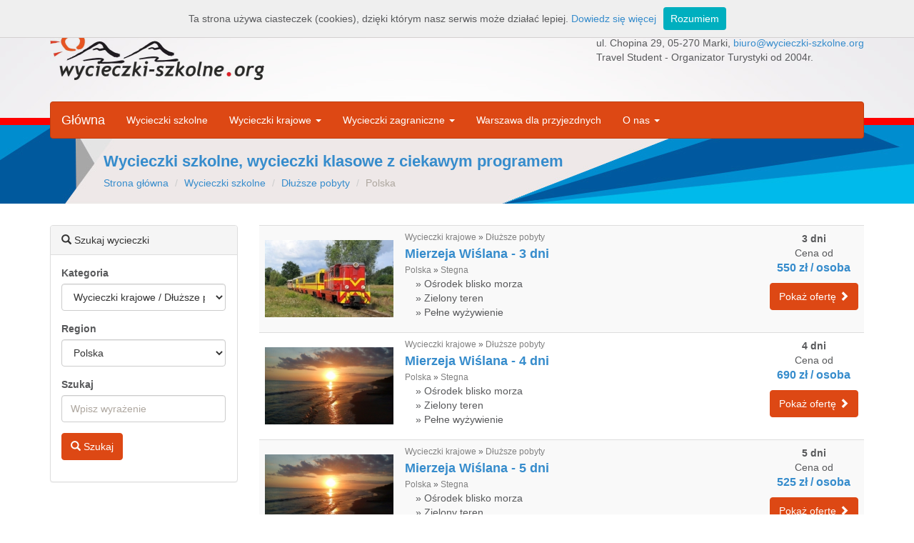

--- FILE ---
content_type: text/html; charset=UTF-8
request_url: https://wycieczki-szkolne.org/wycieczki/1/7/Dluzsze-pobyty-Polska
body_size: 4334
content:
<!DOCTYPE HTML>
<html lang="pl">
<head>
	
	
		<title>Wycieczki szkolne i klasowe - Dłuższe pobytyPolska</title>
	
	
		
	
	
	<meta charset="UTF-8">
	<meta name="viewport" content="width=device-width, initial-scale=1">
	<meta http-equiv="X-UA-Compatible" content="IE=edge">
	
	<META name="Description" content="Travel Student - wycieczki szkolne, wycieczki klasowe z bogatym i ciekawym programem w rozsądnej cenie. Dobra i sprawna organizacja. ">
	
	
	<link href="https://wycieczki-szkolne.org/frontend/bootstrap.min.css" rel="stylesheet">
		
	
	<link rel="stylesheet" href="https://wycieczki-szkolne.org/frontend/lightbox.css" >
	<link rel="stylesheet" href="https://wycieczki-szkolne.org/frontend/style.css">
	
	
	<link rel="icon" href="favicon.ico" type="image/x-icon">
	<link rel="shortcut icon" href="favicon.ico" type="image/x-icon">
	
	<script src="https://wycieczki-szkolne.org/frontend/jquery-1.11.1.min.js"></script>
	<script src="https://wycieczki-szkolne.org/frontend/bootstrap.min.js"></script>
	<script src="https://wycieczki-szkolne.org/frontend/lightbox.min.js"></script>
	<script src="https://wycieczki-szkolne.org/frontend/jquery.form.min.js"></script>
	<script src="https://wycieczki-szkolne.org/frontend/whcookies.js"></script>
	
	
	<!--[if IE]><script src="http://html5shiv.googlecode.com/svn/trunk/html5.js"></script><![endif]-->
	
	<script src="https://wycieczki-szkolne.org/frontend/custom.js"></script>
	
	
	

</head>
<body>

<script>
$(document).ready(function() {
    $('.nav li.dropdown').hover(function() {
        $(this).addClass('open');
    }, function() {
        $(this).removeClass('open');
    });
    

		  		
    
});
</script>

<header>
<div id="header-bg" class="container-fluid">
<div class="container">			


			<div class="row header-row">
				<div class="col-sm-4">
					<a href="https://wycieczki-szkolne.org/"><img src="https://wycieczki-szkolne.org/frontend/images/logo.png" alt="travel Student - wycieczki szkolne, wyjazdy szkolne"></a>	
				</div>
				
				<div class="col-sm-8 hidden-xs">
					
						<ul class="list-unstyled pull-right">
							<li>Zadzwoń do nas: <span  class="tel">(22) 378-16-00</span></li>
							<li>ul. Chopina 29, 05-270 Marki, <script type="text/javascript">
	//<![CDATA[
	var l=new Array();
	l[0]='>';l[1]='a';l[2]='/';l[3]='<';l[4]='|103';l[5]='|114';l[6]='|111';l[7]='|46';l[8]='|101';l[9]='|110';l[10]='|108';l[11]='|111';l[12]='|107';l[13]='|122';l[14]='|115';l[15]='|45';l[16]='|105';l[17]='|107';l[18]='|122';l[19]='|99';l[20]='|101';l[21]='|105';l[22]='|99';l[23]='|121';l[24]='|119';l[25]='|64';l[26]='|111';l[27]='|114';l[28]='|117';l[29]='|105';l[30]='|98';l[31]='>';l[32]='"';l[33]='|103';l[34]='|114';l[35]='|111';l[36]='|46';l[37]='|101';l[38]='|110';l[39]='|108';l[40]='|111';l[41]='|107';l[42]='|122';l[43]='|115';l[44]='|45';l[45]='|105';l[46]='|107';l[47]='|122';l[48]='|99';l[49]='|101';l[50]='|105';l[51]='|99';l[52]='|121';l[53]='|119';l[54]='|64';l[55]='|111';l[56]='|114';l[57]='|117';l[58]='|105';l[59]='|98';l[60]=':';l[61]='o';l[62]='t';l[63]='l';l[64]='i';l[65]='a';l[66]='m';l[67]='"';l[68]='=';l[69]='f';l[70]='e';l[71]='r';l[72]='h';l[73]=' ';l[74]='a';l[75]='<';
	for (var i = l.length-1; i >= 0; i=i-1){
	if (l[i].substring(0, 1) == '|') document.write("&#"+unescape(l[i].substring(1))+";");
	else document.write(unescape(l[i]));}
	//]]>
	</script></li>
							<li>Travel Student - Organizator Turystyki od 2004r.</li>
						</ul>
					</div>			
					
			</div>



<nav class="navbar navbar-default">
  <div class="container-fluid">
   
    <div class="navbar-header">
      <button type="button" class="navbar-toggle collapsed" data-toggle="collapse" data-target="#bs-example-navbar-collapse-1">
        <span class="sr-only">Toggle navigation</span>
        <span class="icon-bar"></span>
        <span class="icon-bar"></span>
        <span class="icon-bar"></span>
      </button>
      <a class="navbar-brand" href="https://wycieczki-szkolne.org/">Główna</a>
    </div>


    <div class="collapse navbar-collapse" id="bs-example-navbar-collapse-1">
      <ul class="nav navbar-nav">

						<li>
							<a href="https://wycieczki-szkolne.org/wycieczki">Wycieczki szkolne</a>
						</li>

						
						<li class="dropdown">
							<a href="https://wycieczki-szkolne.org/wycieczki/krajowe" class="dropdown-toggle" data-toggle="dropdown" role="button" aria-expanded="false">Wycieczki krajowe <span class="caret"></span></a>
							
							 <ul class="dropdown-menu" role="menu"> 
								<li><a href="https://wycieczki-szkolne.org/wycieczki/krajowe">Wszystkie krajowe oferty</a></li>
								<li><a href="https://wycieczki-szkolne.org/wycieczki/0/8/Wycieczki-szkolne-aktywnie">Aktywnie</a></li>
								<li><a href="https://wycieczki-szkolne.org/wycieczki/wycieczki/25/Wycieczki-szkolne-Tatry">Tatry</a></li>
								<li><a href="https://wycieczki-szkolne.org/wycieczki/wycieczki/55/Polska-Mazury">Mazury</a></li>
								<li><a href="https://wycieczki-szkolne.org/wycieczki/wycieczki/62/Polska-Pieniny">Pieniny</a></li>
								<li><a href="https://wycieczki-szkolne.org/wycieczki/0/6/Wycieczki-szkolne-zwiedzanie-miast">Zwiedzanie miast</a></li>
								<li><a href="https://wycieczki-szkolne.org/wycieczki/0/11/Wycieczki-krajowe-Wycieczki-jednodniowe">Jednodniowe</a></li>
								<li><a href="https://wycieczki-szkolne.org/warszawa">Warszawa dla przyjezdnych</a></li>
								
							</ul>
						</li>
						
						<li class="dropdown">
							<a href="https://wycieczki-szkolne.org/wycieczki/zagraniczne" class="dropdown-toggle" data-toggle="dropdown" role="button" aria-expanded="false">Wycieczki zagraniczne <span class="caret"></span></a>
							 <ul class="dropdown-menu" role="menu"> 
								<li><a href="https://wycieczki-szkolne.org/wycieczki/zagraniczne">Wszystkie zagraniczne oferty</a></li>
								<li><a href="https://wycieczki-szkolne.org/wycieczki/4/0/Wycieczki-szkolne-Bulgaria">Bułgaria</a></li>
								<li><a href="https://wycieczki-szkolne.org/wycieczki/5/0/Wycieczki-szkolne-Czechy">Czechy</a></li>
								<li><a href="https://wycieczki-szkolne.org/wycieczki/33/Czarnogóra">Czarnogóra</a></li>
								<li><a href="https://wycieczki-szkolne.org/wycieczki/3/0/Wycieczki-szkolne-Grecja">Grecja</a></li>
								<li><a href="https://wycieczki-szkolne.org/wycieczki/23/0/Wycieczki-szkolne-Niemcy">Niemcy</a></li>
								
								<li><a href="https://wycieczki-szkolne.org/wycieczki/2/0/Wycieczki-szkolne-Wegry">Węgry</a></li>
								<li><a href="https://wycieczki-szkolne.org/wycieczki/6/0/Wycieczki-szkolne-Wlochy">Włochy</a></li>
								
								<li><a href="https://wycieczki-szkolne.org/wycieczki/0/4/Wycieczki-szkolne-dluzsze-pobyty">Dłuższe pobyty</a></li>
								<li><a href="https://wycieczki-szkolne.org/wycieczki/0/5/Wycieczki-szkolne-kilkudniowe-wyjazdy">Kilkudniowe wyjazdy</a></li>
								<li><a href="https://wycieczki-szkolne.org/wycieczki/0/9/Wycieczki-szkolne-zwiedzanie-miast">Zwiedzanie miast</a></li>
								
							</ul>
						</li>

						<!-- 
						<li>
							<a href="https://wycieczki-szkolne.org/atrakcje">Atrakcje</a>
						</li>
						-->

						<li>
							<a href="https://wycieczki-szkolne.org/warszawa">Warszawa dla przyjezdnych</a>
						</li>


						<li class="dropdown">
							<a href="https://wycieczki-szkolne.org/o-nas" class="dropdown-toggle" data-toggle="dropdown" role="button" aria-expanded="false">O nas <span class="caret"></span></a>
							 <ul class="dropdown-menu" role="menu"> 
								<li><a href="https://wycieczki-szkolne.org/o-nas">O nas</a></li>
								
								<li><a href="https://wycieczki-szkolne.org/informacje">Informacje praktyczne</a></li>
								<li>
									<a href="https://wycieczki-szkolne.org/autokary">Autokary</a>
								</li>
								<li><a href="https://wycieczki-szkolne.org/kontakt">Kontakt</a></li>
								
								
								
							</ul>
						</li>
      </ul>
    </div>
  </div>
</nav>	


	<h1>
		Wycieczki szkolne, wycieczki klasowe z ciekawym programem
	</h1>


<ol class="breadcrumb">
				  
				  	
				  		<li><a href="https://wycieczki-szkolne.org/">Strona główna</a></li>
				  		
				  	
				  	
				  	
				  
				  	
				  		<li><a href="https://wycieczki-szkolne.org/wycieczki">Wycieczki szkolne</a></li>
				  		
				  	
				  	
				  	
				  
				  	
				  		<li><a href="https://wycieczki-szkolne.org/wycieczki/0/7/Dluzsze-pobyty">Dłuższe pobyty</a></li>
				  		
				  	
				  	
				  	
				  
				  	
				  	
				  	
				  		<li class="active">Polska</li>
				  	
				  
</ol>

</div>			
			

</div> <!-- /header-bg -->
</header>

<section id="content" class="container-fluid">

	<div class="container">

		
		



<div class="row">
	<div class="col-md-3">
	
		<div class="panel panel-default">
			<div class="panel-heading">
				<span class="glyphicon glyphicon-search"></span>
			Szukaj wycieczki
			</div>
			<div class="panel-body">	
	
	<form method="POST" action="https://wycieczki-szkolne.org/wycieczki/szukaj_post">
		<div class="form-group">
			<label for="category_id">Kategoria</label>
			<select name="category_id" class='form-control' style='width: 230px;'>
<option value="0"></option>
<option value="10">Warszawa dla przyjezdnych</option>
<option value="3">Wycieczki krajowe</option>
<option value="8">Wycieczki krajowe / Aktywnie</option>
<option value="7" selected="selected">Wycieczki krajowe / Dłuższe pobyty</option>
<option value="11">Wycieczki krajowe / Jednodniowe wycieczki</option>
<option value="6">Wycieczki krajowe / Zwiedzanie miast</option>
<option value="2">Wycieczki zagraniczne</option>
<option value="4">Wycieczki zagraniczne / Dłuższe pobyty</option>
<option value="5">Wycieczki zagraniczne / Kilkudniowe wyjazdy</option>
<option value="9">Wycieczki zagraniczne / Zwiedzanie miast</option>
</select>
		</div>
		
		<div class="form-group">
			<label for="region_id">Region</label>
			<select name="region_id" class='form-control' style='width: 230px;'>
<option value="0"></option>
<option value="49">Austria</option>
<option value="4">Bułgaria</option>
<option value="31">Chorwacja</option>
<option value="33">Czarnogóra</option>
<option value="5">Czechy</option>
<option value="3">Grecja</option>
<option value="35">Hiszpania</option>
<option value="26">Litwa</option>
<option value="23">Niemcy</option>
<option value="1" selected="selected">Polska</option>
<option value="2">Węgry</option>
<option value="6">Włochy</option>
</select>
		</div>
			
		<div class="form-group">
			<label for="query">Szukaj</label>
			<input type="text" class="form-control" placeholder="Wpisz wyrażenie" size="10" style="width: 230px;" name="query" id="query" value="">
		</div>
		
		<div class="form-group">
			<button type="submit" class="btn btn-primary"><span class="glyphicon glyphicon-search"></span> Szukaj</button>
		</div>		
	</form> 
</div>
</div>
		
	</div>
	
	<div class="col-md-9">
			<table class="table table-striped table-offer table-hover">
			<tbody>
			
			<tr class="trip_list">
				<td style="width: 180px; vertical-align: middle;">
					<a href="https://wycieczki-szkolne.org/88/Mierzeja-Wislana-3-dni"><img src="https://img.wycieczki-szkolne.org/789_a.jpg" alt="Wycieczka szkolna Mierzeja Wiślana - 3 dni" border=0 width="180"></a>
				</td>
				<td valign="top" style="width: 600px;">
					<div class="muted">
					
						<a href="https://wycieczki-szkolne.org/wycieczki/0/3/Wycieczki-krajowe">Wycieczki krajowe</a> &raquo;
					
						<a href="https://wycieczki-szkolne.org/wycieczki/0/7/Dluzsze-pobyty">Dłuższe pobyty</a> 
					</div>
					<h2><a href="https://wycieczki-szkolne.org/88/Mierzeja-Wislana-3-dni">Mierzeja Wiślana - 3 dni</a></h2>
					
					<div class="muted">
					
						<a href="https://wycieczki-szkolne.org/wycieczki/1/Polska">Polska</a> &raquo; 
					
					<a href="https://wycieczki-szkolne.org/wycieczki/64/Polska-Stegna">Stegna</a>
					</div>
					
							<ul  class="list-unstyled">
								
									<li>&raquo; Ośrodek blisko morza</li>
								
									<li>&raquo; Zielony teren</li>
								
									<li>&raquo; Pełne wyżywienie</li>
								
							</ul>
				</td>
				<td style="text-align: center;">
					
					
						
						<b>
						3 dni
						</b>
						<br>
						
					
					
					
					Cena od
					<p style="font-size: 16px; font-weight: bold; text-align: center; color: #368ccc;">
						550 zł / osoba
					</p>
					
						<a href="https://wycieczki-szkolne.org/88/Mierzeja-Wislana-3-dni" class="btn btn-primary">Pokaż ofertę <span class="glyphicon glyphicon-chevron-right"></span></a>

						
						
					
				</td>
			</tr>
			
			<tr class="trip_list">
				<td style="width: 180px; vertical-align: middle;">
					<a href="https://wycieczki-szkolne.org/157/Mierzeja-Wislana-4-dni"><img src="https://img.wycieczki-szkolne.org/790_a.jpg" alt="Wycieczka szkolna Mierzeja Wiślana - 4 dni" border=0 width="180"></a>
				</td>
				<td valign="top" style="width: 600px;">
					<div class="muted">
					
						<a href="https://wycieczki-szkolne.org/wycieczki/0/3/Wycieczki-krajowe">Wycieczki krajowe</a> &raquo;
					
						<a href="https://wycieczki-szkolne.org/wycieczki/0/7/Dluzsze-pobyty">Dłuższe pobyty</a> 
					</div>
					<h2><a href="https://wycieczki-szkolne.org/157/Mierzeja-Wislana-4-dni">Mierzeja Wiślana - 4 dni</a></h2>
					
					<div class="muted">
					
						<a href="https://wycieczki-szkolne.org/wycieczki/1/Polska">Polska</a> &raquo; 
					
					<a href="https://wycieczki-szkolne.org/wycieczki/64/Polska-Stegna">Stegna</a>
					</div>
					
							<ul  class="list-unstyled">
								
									<li>&raquo; Ośrodek blisko morza</li>
								
									<li>&raquo; Zielony teren</li>
								
									<li>&raquo; Pełne wyżywienie</li>
								
							</ul>
				</td>
				<td style="text-align: center;">
					
					
						
						<b>
						4 dni
						</b>
						<br>
						
					
					
					
					Cena od
					<p style="font-size: 16px; font-weight: bold; text-align: center; color: #368ccc;">
						690 zł / osoba
					</p>
					
						<a href="https://wycieczki-szkolne.org/157/Mierzeja-Wislana-4-dni" class="btn btn-primary">Pokaż ofertę <span class="glyphicon glyphicon-chevron-right"></span></a>

						
						
					
				</td>
			</tr>
			
			<tr class="trip_list">
				<td style="width: 180px; vertical-align: middle;">
					<a href="https://wycieczki-szkolne.org/78/Mierzeja-Wislana-5-dni"><img src="https://img.wycieczki-szkolne.org/790_a.jpg" alt="Wycieczka szkolna Mierzeja Wiślana - 5 dni" border=0 width="180"></a>
				</td>
				<td valign="top" style="width: 600px;">
					<div class="muted">
					
						<a href="https://wycieczki-szkolne.org/wycieczki/0/3/Wycieczki-krajowe">Wycieczki krajowe</a> &raquo;
					
						<a href="https://wycieczki-szkolne.org/wycieczki/0/7/Dluzsze-pobyty">Dłuższe pobyty</a> 
					</div>
					<h2><a href="https://wycieczki-szkolne.org/78/Mierzeja-Wislana-5-dni">Mierzeja Wiślana - 5 dni</a></h2>
					
					<div class="muted">
					
						<a href="https://wycieczki-szkolne.org/wycieczki/1/Polska">Polska</a> &raquo; 
					
					<a href="https://wycieczki-szkolne.org/wycieczki/64/Polska-Stegna">Stegna</a>
					</div>
					
							<ul  class="list-unstyled">
								
									<li>&raquo; Ośrodek blisko morza</li>
								
									<li>&raquo; Zielony teren</li>
								
									<li>&raquo; Pełne wyżywienie</li>
								
							</ul>
				</td>
				<td style="text-align: center;">
					
					
						
						<b>
						5 dni
						</b>
						<br>
						
					
					
					
					Cena od
					<p style="font-size: 16px; font-weight: bold; text-align: center; color: #368ccc;">
						525 zł / osoba
					</p>
					
						<a href="https://wycieczki-szkolne.org/78/Mierzeja-Wislana-5-dni" class="btn btn-primary">Pokaż ofertę <span class="glyphicon glyphicon-chevron-right"></span></a>

						
						
					
				</td>
			</tr>
			
			</tbody>
			</table>
		
	</div>
</div>




			
			

	
</section>


<footer id="footer" class="container-fluid">
	<div class="container">
		<div class="row">
			<div class="col-sm-3">
				<h3 class="title">Biuro Travel Student</h3>
				<p>ul. Chopina 29, 05-270 Marki<br/> 
				Tel.: (22) 378-16-00
				
				<div class="link">
					WWW: <a href="http://wycieczki-szkolne.org">http://wycieczki-szkolne.org</a><br>
					Email: <script type="text/javascript">
	//<![CDATA[
	var l=new Array();
	l[0]='>';l[1]='a';l[2]='/';l[3]='<';l[4]='|103';l[5]='|114';l[6]='|111';l[7]='|46';l[8]='|101';l[9]='|110';l[10]='|108';l[11]='|111';l[12]='|107';l[13]='|122';l[14]='|115';l[15]='|45';l[16]='|105';l[17]='|107';l[18]='|122';l[19]='|99';l[20]='|101';l[21]='|105';l[22]='|99';l[23]='|121';l[24]='|119';l[25]='|64';l[26]='|111';l[27]='|114';l[28]='|117';l[29]='|105';l[30]='|98';l[31]='>';l[32]='"';l[33]='|103';l[34]='|114';l[35]='|111';l[36]='|46';l[37]='|101';l[38]='|110';l[39]='|108';l[40]='|111';l[41]='|107';l[42]='|122';l[43]='|115';l[44]='|45';l[45]='|105';l[46]='|107';l[47]='|122';l[48]='|99';l[49]='|101';l[50]='|105';l[51]='|99';l[52]='|121';l[53]='|119';l[54]='|64';l[55]='|111';l[56]='|114';l[57]='|117';l[58]='|105';l[59]='|98';l[60]=':';l[61]='o';l[62]='t';l[63]='l';l[64]='i';l[65]='a';l[66]='m';l[67]='"';l[68]='=';l[69]='f';l[70]='e';l[71]='r';l[72]='h';l[73]=' ';l[74]='a';l[75]='<';
	for (var i = l.length-1; i >= 0; i=i-1){
	if (l[i].substring(0, 1) == '|') document.write("&#"+unescape(l[i].substring(1))+";");
	else document.write(unescape(l[i]));}
	//]]>
	</script>
				</div>
			</div>
			<div class="col-sm-3">
				<h3 class="title">O nas</h3>
				<ul style="list-style: square"> 
					<li><a href="https://wycieczki-szkolne.org/o-nas">Informacje o nas</a></li>
					<li><a href="https://wycieczki-szkolne.org/kontakt">Kontakt</a></li>
					
					<li><a href="https://wycieczki-szkolne.org/autokary">Autokary</a></li>
					<li><a href="https://wycieczki-szkolne.org/informacje">Informacje praktyczne</a></li>
				</ul>
			</div>
			<div class="col-sm-3">
				<h3 class="title">Wycieczki szkolne</h3>
				<ul style="list-style: square"> 
					<li><a href="https://wycieczki-szkolne.org/wycieczki/krajowe">Wycieczki krajowe</a></li>
					<li><a href="https://wycieczki-szkolne.org/wycieczki/zagraniczne">Wyjazdy zagraniczne</a></li>
					<li><a href="https://wycieczki-szkolne.org/wycieczki/wyroznione">Najciekawsze propozycje</a></li>
					<li><a href="https://wycieczki-szkolne.org/warszawa">Warszawa dla grup przyjezdnych</a></li>
				</ul>
			</div>
			<div class="col-sm-3">
				<div class="footer-logo">
					<a href="https://wycieczki-szkolne.org/"><img src="https://wycieczki-szkolne.org/frontend/images/logofooter.png" alt="wycieczki szkolne, zielone szkoły"></a>
				</div>
				<p>
					Travel Student - biuro podróży organizujące między innymi wycieczki szkolne, wyjazdy szkolne, zielone szkoły.
				</p>
				<p>
					Obsługujemy prawie 15 krajów europejskich. 
				</p>
				<p>
					Nasze wyjazdy charakteryzują się atrakcyjną ceną oraz wysokim poziomem organizacji i świadczonych usług. Zapraszamy do współpracy.
				</p>
			</div>
		</div>
		<div class="back-top up"><a href="#top"></a></div>
	</div>
</footer>

<footer class="footer-line container-fluid">
	<div class="container">
		<div class="row">
			<div class="col-lg-6"><a href="https://wycieczki-szkolne.org/">Travel Student - wycieczki szkolne, wyjazdy szkolne</a> | Wszelkie prawa zastrzeżone. </div>
			<div class="col-lg-6"><a href="https://wycieczki-szkolne.org/">Strona główna</a> | <a href="https://wycieczki-szkolne.org/o-nas">O nas</a> | <a href="https://wycieczki-szkolne.org/kontakt">Kontakt</a> | <a href="https://wycieczki-szkolne.org/wycieczki">Wycieczki szkolne</a>
				| <a href="http://turystykastudencka.pl">Wyjazdy studenckie</a>
				| <a href="https://pdait.pl">Created by PDA IT Solutions</a>
			</div>
		</div>
	</div>
</footer>


<!-- Facebook Conversion Code for wycieczki-szkolne.org -->
<script>(function() {
var _fbq = window._fbq || (window._fbq = []);
if (!_fbq.loaded) {
var fbds = document.createElement('script');
fbds.async = true;
fbds.src = '//connect.facebook.net/en_US/fbds.js';
var s = document.getElementsByTagName('script')[0];
s.parentNode.insertBefore(fbds, s);
_fbq.loaded = true;
}
})();
window._fbq = window._fbq || [];
window._fbq.push(['track', '6030824053350', {'value':'0.00','currency':'PLN'}]);
</script>
<noscript><img height="1" width="1" alt="" style="display:none" src="https://www.facebook.com/tr?ev=6030824053350&amp;cd[value]=0.00&amp;cd[currency]=PLN&amp;noscript=1" /></noscript>

<!-- Google Code for Wycieczki szkolne -->
<!-- Remarketing tags may not be associated with personally identifiable information or placed on pages related to sensitive categories. For instructions on adding this tag and more information on the above requirements, read the setup guide: google.com/ads/remarketingsetup -->
<script type="text/javascript">
/* <![CDATA[ */
var google_conversion_id = 1043026976;
var google_conversion_label = "Gq5YCOjSyVoQoKit8QM";
var google_custom_params = window.google_tag_params;
var google_remarketing_only = true;
/* ]]> */
</script>
<script type="text/javascript" src="//www.googleadservices.com/pagead/conversion.js">
</script>
<noscript>
<div style="display:inline;">
<img height="1" width="1" style="border-style:none;" alt="" src="//googleads.g.doubleclick.net/pagead/viewthroughconversion/1043026976/?value=1.00&amp;currency_code=PLN&amp;label=Gq5YCOjSyVoQoKit8QM&amp;guid=ON&amp;script=0"/>
</div>
</noscript>


<script>
  (function(i,s,o,g,r,a,m){i['GoogleAnalyticsObject']=r;i[r]=i[r]||function(){
  (i[r].q=i[r].q||[]).push(arguments)},i[r].l=1*new Date();a=s.createElement(o),
  m=s.getElementsByTagName(o)[0];a.async=1;a.src=g;m.parentNode.insertBefore(a,m)
  })(window,document,'script','//www.google-analytics.com/analytics.js','ga');

  ga('create', 'UA-41023422-1', 'auto');
  ga('send', 'pageview');

</script>
</body>
</html>

--- FILE ---
content_type: text/css
request_url: https://wycieczki-szkolne.org/frontend/style.css
body_size: 1648
content:
@font-face {
  font-family: 'Glyphicons Halflings';

  src: url('fonts/glyphicons-halflings-regular.eot');
  src: url('fonts/glyphicons-halflings-regular.eot?#iefix') format('embedded-opentype'), url('fonts/glyphicons-halflings-regular.woff2') format('woff2'), url('fonts/glyphicons-halflings-regular.woff') format('woff'), url('../fonts/glyphicons-halflings-regular.ttf') format('truetype'), url('fonts/glyphicons-halflings-regular.svg#glyphicons_halflingsregular') format('svg');
} 

@import url(https://fonts.googleapis.com/css?family=Open+Sans:700,400);

body
{
	font-family: "Open Sans", Arial, Verdana;
	color: #58595b;
	
}


header
{
	background: #fff url("images/02.png") repeat-x scroll center top;
}
#header-bg
{
	background: rgba(0, 0, 0, 0) url("images/06.jpg") no-repeat scroll center top;
	height: 315px;
	padding-top: 30px;	
		
}

#header-bg h1
{
	font-size: 22px;
	font-weight: bold;
	color: #368ccc;
	padding-left: 75px;
}


#footer
{
	background: #efefec url("images/12.png") repeat-x scroll 0 0;
}

#footer h3
{
	margin-top: 20px;
	margin-bottom: 10px;
}



.footer-line
{
	background: #e8e6e9 none repeat scroll 0 0;
    color: #6d6e71;
    font-size: 12px;
    overflow: hidden;
    padding-top: 10px;
    padding-bottom: 10px;
}

.footer-logo
{
	margin-top: 20px;
	margin-bottom: 10px;
}

.header-row
{
	padding-bottom: 30px;
}

.breadcrumb
{
	background: none;
	padding-left: 75px;
}

a {
	color: #368ccc;
}

a:hover {
	color: #368ccc;
	text-decoration: underline;
}

h1, h2, h3, h4, h5 {
    color: #368ccc;
    padding: 0px;
    margin: 0px;
    margin-top: 10px;
    margin-bottom: 10px;
}
h1
{
	font-size: 24px;
	font-weight: bold;
}
h2
{
	font-size: 18px;
	font-weight: 700;
}
h3 {
    font-size: 17px;
    font-weight: 700;
}

#header-bg h1
{
	margin: 0px;
}

.tab-content h3
{
	margin-top: 20px;
	margin-bottom: 10px;
}

.nav-tabs
{
	font-weight: bold;
}

.dropdown-menu
{
	background-color: rgba(255, 255, 255, 0.85);
	border-bottom: solid 2px #368ccc;
	border-top: solid 2px #368ccc;
}

.navbar .nav > li > .dropdown-menu::before {
   position: absolute;
   top: -7px;
   left: 9px;
   display: inline-block;
   border-right: 7px solid transparent;
   border-bottom: 7px solid #CCC;
   border-left: 7px solid transparent;
   border-bottom-color: rgba(0, 0, 0, 0.2);
   content: '';
 }
 .navbar .nav > li > .dropdown-menu::after {
    position: absolute;
    top: -6px;
    left: 10px;
    display: inline-block;
    border-right: 6px solid transparent;
    border-bottom: 6px solid white;
    border-left: 6px solid transparent;
    content: '';
  }


@media (max-width: 1016px) {
    .navbar-header {
        float: none;
    }
    .navbar-toggle {
        display: block;
    }
    .navbar-collapse {
        border-top: 1px solid transparent;
        box-shadow: inset 0 1px 0 rgba(255,255,255,0.1);
    }
    .navbar-collapse.collapse {
        display: none!important;
    }
    .navbar-nav {
        float: none!important;
        margin: 7.5px -15px;
    }
    .navbar-nav>li {
        float: none;
    }
    .navbar-nav>li>a {
        padding-top: 10px;
        padding-bottom: 10px;
    }
    .navbar-text {
        float: none;
        margin: 15px 0;
    }
    /* since 3.1.0 */
    .navbar-collapse.collapse.in { 
        display: block!important;
    }
    .collapsing {
        overflow: hidden!important;
    }
    
}








.carousel-caption
{
	background-clip: padding-box;
    background-color: rgba(255, 255, 255, 0.7);
    border-radius: 0 0 1px 1px;
    color: #000;
    font-size: 20px;
    padding: 5px;
    text-shadow: 1px 1px 0 rgba(0, 0, 0, 0.1);
    bottom: 55px;	
}

.trip_list img
{
   -webkit-transition: all 0.2s linear;
   -moz-transition: all 0.2s linear;
   -o-transition: all 0.2s linear;
   -ms-transition: all 0.2s linear;
   transition: all 0.2s linear;
	
}


.trip_list:hover img
{
   -webkit-transform: scale(1.1,1.1);
   -moz-transform: scale(1.1,1.1);
   -o-transform: scale(1.1,1.1);
   -ms-transform: scale(1.1,1.1);
   transform: scale(1.1,1.1);
	
}

.trip_list h2
{
	margin-top: 5px;
	margin-bottom: 5px;
}

.trip_list ul
{
	margin-left: 15px;
}
.offer_image
{
	border: solid 5px #eaeaea;
	margin: 5px;
}






.cat_header {
    
    color: red;
    font-size: 16px;
    font-weight: bold;
    padding: 3px;
    max-width: 380px;
    background-color: #eee;
}


.cat_header_a:hover
{
	text-decoration: none;
	
}




.view-first img {
   -webkit-transition: all 0.2s linear;
   -moz-transition: all 0.2s linear;
   -o-transition: all 0.2s linear;
   -ms-transition: all 0.2s linear;
   transition: all 0.2s linear;
}
.view-first .mask {
   -ms-filter: "progid: DXImageTransform.Microsoft.Alpha(Opacity=0)";
   filter: alpha(opacity=0);
   opacity: 0;
   background-color: rgba(49, 126, 172, 0.7);
   -webkit-transition: all 0.4s ease-in-out;
   -moz-transition: all 0.4s ease-in-out;
   -o-transition: all 0.4s ease-in-out;
   -ms-transition: all 0.4s ease-in-out;
   transition: all 0.4s ease-in-out;
}
.view-first h2 {
   -webkit-transform: translateY(-100px);
   -moz-transform: translateY(-100px);
   -o-transform: translateY(-100px);
   -ms-transform: translateY(-100px);
   transform: translateY(-100px);
   -ms-filter: "progid: DXImageTransform.Microsoft.Alpha(Opacity=0)";
   filter: alpha(opacity=0);
   opacity: 0;
   -webkit-transition: all 0.2s ease-in-out;
   -moz-transition: all 0.2s ease-in-out;
   -o-transition: all 0.2s ease-in-out;
   -ms-transition: all 0.2s ease-in-out;
   transition: all 0.2s ease-in-out;
}
.view-first p {
   -webkit-transform: translateY(100px);
   -moz-transform: translateY(100px);
   -o-transform: translateY(100px);
   -ms-transform: translateY(100px);
   transform: translateY(100px);
   -ms-filter: "progid: DXImageTransform.Microsoft.Alpha(Opacity=0)";
   filter: alpha(opacity=0);
   opacity: 0;
   -webkit-transition: all 0.2s linear;
   -moz-transition: all 0.2s linear;
   -o-transition: all 0.2s linear;
   -ms-transition: all 0.2s linear;
   transition: all 0.2s linear;
}
.view-first:hover img {
   -webkit-transform: scale(1.1,1.1);
   -moz-transform: scale(1.1,1.1);
   -o-transform: scale(1.1,1.1);
   -ms-transform: scale(1.1,1.1);
   transform: scale(1.1,1.1);
}
.view-first a.info {
   -ms-filter: "progid: DXImageTransform.Microsoft.Alpha(Opacity=0)";
   filter: alpha(opacity=0);
   opacity: 0;
   -webkit-transition: all 0.2s ease-in-out;
   -moz-transition: all 0.2s ease-in-out;
   -o-transition: all 0.2s ease-in-out;
   -ms-transition: all 0.2s ease-in-out;
   transition: all 0.2s ease-in-out;
}
.view-first:hover .mask {
   -ms-filter: "progid: DXImageTransform.Microsoft.Alpha(Opacity=100)";
   filter: alpha(opacity=100);
   opacity: 1;
}
.view-first:hover h2,
.view-first:hover p,
.view-first:hover a.info {
   -ms-filter: "progid: DXImageTransform.Microsoft.Alpha(Opacity=100)";
   filter: alpha(opacity=100);
   opacity: 1;
   -webkit-transform: translateY(0px);
   -moz-transform: translateY(0px);
   -o-transform: translateY(0px);
   -ms-transform: translateY(0px);
   transform: translateY(0px);
}
.view-first:hover p {
   -webkit-transition-delay: 0.1s;
   -moz-transition-delay: 0.1s;
   -o-transition-delay: 0.1s;
   -ms-transition-delay: 0.1s;
   transition-delay: 0.1s;
}
.view-first:hover a.info {
   -webkit-transition-delay: 0.2s;
   -moz-transition-delay: 0.2s;
   -o-transition-delay: 0.2s;
   -ms-transition-delay: 0.2s;
   transition-delay: 0.2s;
}
				

.view {
   float: left;
   overflow: hidden;
   position: relative;
   text-align: center;
   -webkit-box-shadow: 1px 1px 2px #e6e6e6;
   -moz-box-shadow: 1px 1px 2px #e6e6e6;
   box-shadow: 1px 1px 2px #e6e6e6;
   cursor: default;
   margin-bottom: 10px;
}
.view .mask,.view .content {
   position: absolute;
   overflow: hidden;
   top: 0;
   left: 0;
   width: 100%;
   height: 100%;
}
.view img {
   display: block;
   position: relative;
}
.view h2 {
   text-transform: uppercase;
   color: #fff;
   text-align: center;
   position: relative;
   font-size: 17px;
   padding: 10px;
   background: rgba(0, 0, 0, 0.8);
   margin: 00px 0 0 0;
}
.view p {
   
   font-weight: bold;
   font-size: 14px;
   position: relative;
   color: #fff;
   padding: 10px 20px 20px;
   text-align: center;
}
.view a.info {
   display: inline-block;
   text-decoration: none;
   padding: 7px 14px;
   background: #000;
   color: #fff;
   text-transform: uppercase;
   -webkit-box-shadow: 0 0 1px #000;
   -moz-box-shadow: 0 0 1px #000;
   box-shadow: 0 0 1px #000;
}
.view a.info: hover {
   -webkit-box-shadow: 0 0 5px #000;
   -moz-box-shadow: 0 0 5px #000;
   box-shadow: 0 0 5px #000;
}

.muted
{
	font-size: 12px;
}

.muted a
{
	color: #808080;
}


--- FILE ---
content_type: application/javascript
request_url: https://wycieczki-szkolne.org/frontend/custom.js
body_size: 1543
content:
$(document).ready(function(){
	// Menu
    $("#menu li").hover(function(){
		$('ul:first',this).slideDown('700');
    }, function(){
		$('ul:first',this).stop().slideUp('700');
    });
	// Clear search form
    $.fn.autoClear = function () {
        $(this).each(function() {
            $(this).data("autoclear", $(this).attr("value"));
        });
        $(this)
            .bind('focus', function() {  
                if ($(this).attr("value") == $(this).data("autoclear")) {
                    $(this).attr("value", "");
                }
            })
            .bind('blur', function() {  
                if ($(this).attr("value") == "") {
                    $(this).attr("value", $(this).data("autoclear"));
                }
            });
        return $(this);
    }
    $('.search-text-box,.rss-text-box').autoClear();
	
	// Buttom up
	$(".up").hide();
	$(function () {
		$(window).scroll(function () {
			if ($(this).scrollTop() > 50) {
				$('.up').fadeIn();
			} else {
				$('.up').fadeOut();
			}
		});
		$('.up').click(function () {
			$('body,html').animate({
				scrollTop: 0
			}, 800);
			return false;
		});   
	});	

	// Social icons
	$(".social-icons a").hover(function(){
		$(this).stop().animate({'top': '0'}, 300 );
	}, function(){
		$(this).stop().animate({'top': '-24px'}, 300 );
	});

	// Service Icon Option	
	$(".link-block").hover(function(){
		$('.move-bg-icon',this).css("top","-100px");
		$('h2.move-item',this).css("left","-100px");
		$('p.move-item',this).css("bottom","-100px");
		$('.move-bg-icon',this).stop().animate({'top': '0'}, 300 );
		$('h2.move-item',this).stop().animate({'left': '0'}, 300 );
		$('p.move-item',this).stop().animate({'bottom': '0'}, 300 );
	}, function(){});	
	
	// Awards
	$(".award").hover(function(){
		$(this).stop().animate({'opacity': '1'}, 500 );
	}, function(){
		$(this).stop().animate({'opacity': '0.5'}, 500 );
	});	
	
	// Bootstrap Accordion
	$('.accordion-toggle').append($('<div class="marker"></div>'));
	$('.accordion').on('show', function (e) {
		 $(e.target).prev('.accordion-heading').find('.accordion-toggle').addClass('target');
	});
	$('.accordion').on('hide', function (e) {
		$(this).find('.accordion-toggle').not($(e.target)).removeClass('target');
	});	

	// Bootstrap Tabs
	$('.tab-pane').append($('<div class="bottom-pattern-line"></div><div class="bottom-pattern-right"></div>'));	
	
	// Meet Our Doctors
	$(".link-img-bg").hover(function(){
		$(this).stop().animate({'opacity': '1'}, 500 );
	}, function(){
		$(this).stop().animate({'opacity': '0'}, 500 );
	});	

	// Price button
	$(".button-price").hover(function(){
		var obj = $(this).parent().parent().parent();
		obj.find('h3').stop().addClass("active", 500);
		obj.find('.price-td').stop().addClass("active", 500);
		obj.find('.dollar,.cents,.time').stop().addClass("active", 500);
		obj.find('.number').stop().addClass("active", 500);
		$(this).stop().addClass("active", 500);
	}, function(){
		var obj = $(this).parent().parent().parent();
		obj.find('h3').stop().removeClass("active", 200);
		obj.find('.price-td').stop().removeClass("active", 200);
		obj.find('.dollar,.cents,.time').stop().removeClass("active", 200);
		obj.find('.number').stop().removeClass("active", 200);
		$(this).stop().removeClass("active", 200);
	});		
	
	// Table odd	
	$(".column ul.odd").each(function(indx, element){
		$("li:odd",this).addClass("row-odd");  
	});

	// Carousel //
	$('.review-slider').carousel({
		interval: false,
		pause: 'hover'
	});
	is_carousel_working = false;
	
	//Next Item
	$('.review-slider .next-slide').on('click', function(){
		if(!is_carousel_working) {
			is_carousel_working = true;
			var obj = $(this).parent('.review-slider');
			var active_item = obj.find('.active');
			active_item.find('.md').fadeOut(150);
			var next_item = active_item.next('.item')
			if (next_item.length) {
				slider_bq_h = next_item.height();
				next_item.find('.blockquote').css("height", active_item.find('.blockquote').height() - 15);
			}
			else {
				var first_item = obj.find('.item:first-child');
				slider_bq_h = first_item.height();
				first_item.find('.blockquote').css("height", active_item.find('.blockquote').height() - 15);
			}
			obj.carousel('next');
		}
		return false;
	});
	
	//Prev Item
	$('.review-slider .prew-slide').on('click', function(){
		if(!is_carousel_working) {
			is_carousel_working = true;
			var obj = $(this).parent('.review-slider');
			var active_item = obj.find('.active');
			active_item.find('.md').fadeOut(150);
			var next_item = active_item.prev('.item')
			if (next_item.length) {
				slider_bq_h = next_item.height();
				next_item.find('.blockquote').css("height", active_item.find('.blockquote').height() - 15);
			}
			else {
				var first_item = obj.find('.item:last-child');
				slider_bq_h = first_item.height();
				first_item.find('.blockquote').css("height", active_item.find('.blockquote').height() - 15);
			}
			obj.carousel('prev');
		}
		return false;
	});
	
	$(".review-slider").on('slid', function(){
		is_carousel_working = false;
		var obj = $(this);
		obj.find('.active .blockquote').animate({height: slider_bq_h - 15}, 350);
		obj.find('.blockquote-line').animate({height: slider_bq_h + 50}, 100, function() {
			obj.find('.active .md').fadeIn(300);
		});
	});
	$(".review-slider").each(function(index, el){
		var active_item = $(el).find('.active');
		active_item.find('.md').css("display", "block");
		var h = active_item.height();
		active_item.find('.blockquote').css("height", h - 15);
		$(el).find('.blockquote-line').css("height", h + 50);
	});
	
	// select menu
	$('#selectMenu').change(function(){
		var href = '';
		$('option:selected', this).each(function(){
			href = $(this).attr('value');
			window.location.href = href;
		});ye
	});
	
	// timer
	$(function () {
		var austDay = new Date();
		austDay = new Date(austDay.getFullYear(), austDay.getMonth() + 1, 26);// (2015,01,01)
		if ($ ("div").is("#countdown")) {
			$('#countdown').countdown({until: austDay});
			$('#year').text(austDay.getFullYear());
		}
	});
	
	// contact form
	$("#ajax-contact-form").submit(function() {
	var str = $(this).serialize();
		$.ajax({
		type: "POST",
		url: "includes/contact-form.php",
		data: str,
		success: function(msg) {
			if(msg == 1) {
				result = '<div class="alert success fade in">Your message has been sent. Thank you!<a href="#" class="close-alert" data-dismiss="alert"></a></div>';
				$("#ajax-contact-form").hide();
			} else {result = msg;}
			$('#form-message').hide();
			$('#form-message').html(result);
			$('#form-message').fadeIn("slow");
			}
		});
	return false;
	});

});